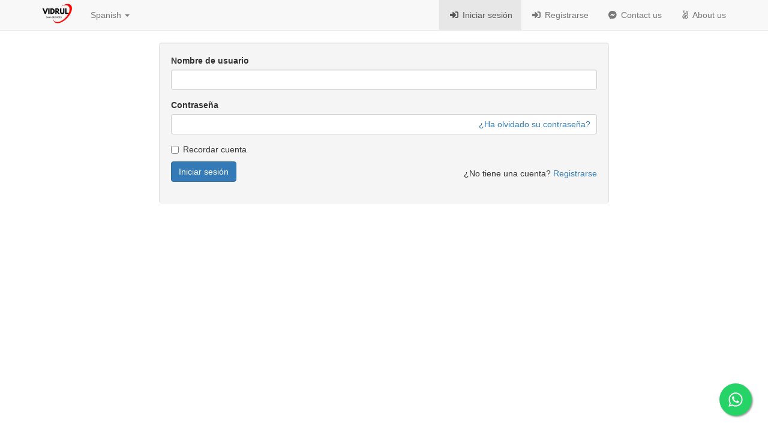

--- FILE ---
content_type: text/html; charset=UTF-8
request_url: https://vidrul.com/es
body_size: 3656
content:
<!DOCTYPE html>
<html lang="es">
	<head>
		<meta charset="utf-8">
		<meta http-equiv="X-UA-Compatible" content="IE=edge">
		<meta name="viewport" content="width=device-width, initial-scale=1">
		<title>Vidrul - Advertising & Marketing | Web Design | Social Media Marketing </title>
		<meta name="keywords" content="VIDRUL, VIDRULCOM, VIDRUL.IN, VIDRUL.CO, VIDRUL.INFO, VIDRUL.com, VID, RUL, VI, DRUL, VIDRUL.smm, VIDRUL.aboutus, VIDRUL.services, VIDRULCO, VIDRUL SEARCH, V IDRUL, VI DRUL, VID RUL, VIDRU L, VIDR UL, VID RUL .COM">
		<meta name="description" content="VIDRUL.com - #1 SMM Services Provider - Social media accounts promotion team Available..!">
		
		<!-- HTML5 shim and Respond.js for IE8 support of HTML5 elements and media queries -->
		<!--[if lt IE 9]>
		  <script src="https://oss.maxcdn.com/html5shiv/3.7.3/html5shiv.min.js"></script>
		  <script src="https://oss.maxcdn.com/respond/1.4.2/respond.min.js"></script>
		  <![endif]-->
		<link rel="canonical" href="https://vidrul.com/es" />
<style>.integration-fixed {
  position: fixed;
  z-index: 10000000;
  display: flex;
  flex-direction: column;
  justify-content: center;
  padding: 24px;
  row-gap: 12px;
}
.integration-fixed__top-left {
  top: 0;
  left: 0;
}
.integration-fixed__top-right {
  top: 0;
  right: 0;
}
.integration-fixed__bottom-left {
  bottom: 0;
  left: 0;
}
.integration-fixed__bottom-right {
  bottom: 0;
  right: 0;
}
</style>


<!-- Global site tag (gtag.js) - Google Analytics -->
<script async src="https://www.googletagmanager.com/gtag/js?id=G-K58P6W9C89"></script>
<script>
  window.dataLayer = window.dataLayer || [];
  function gtag(){dataLayer.push(arguments);}
  gtag('js', new Date());

  gtag('config', 'G-K58P6W9C89');
</script><link href="https://storage.perfectcdn.com/libs/jquery/1.12.4/jquery.min.js" rel="preload" as="script">
<link href="https://storage.perfectcdn.com/global/2ng71guugq7c3b96.js" rel="preload" as="script">
<link href="https://storage.perfectcdn.com/global/9ng24srg2lbf45bq.js" rel="preload" as="script">
<link href="https://storage.perfectcdn.com/global/mh4ubrlorq4iwuab.js" rel="preload" as="script">
<link href="https://storage.perfectcdn.com/global/zakrr3k6kp64akm0.js" rel="preload" as="script">
<link href="https://storage.perfectcdn.com/global/7tmzy7auqzfalmp2.js" rel="preload" as="script">
<link href="https://storage.perfectcdn.com/global/dftti4am1amj00rg.js" rel="preload" as="script">

					<link rel="stylesheet" type="text/css" href="https://storage.perfectcdn.com/global/lbs1geyjb263k7bj.css">
					<link rel="stylesheet" type="text/css" href="https://storage.perfectcdn.com/global/yr5swydbtgp4nwjg.css">
					<link rel="stylesheet" type="text/css" href="https://storage.perfectcdn.com/libs/bootstrap-datetimepicker/4.17.47/bootstrap-datetimepicker.min.css">
					<link rel="stylesheet" type="text/css" href="https://storage.perfectcdn.com/css/font-awesome/css/all.min.css">
					<link rel="stylesheet" type="text/css" href="https://storage.perfectcdn.com/global/3abe8is0a3x2k6n2.css">
					<link rel="stylesheet" type="text/css" href="https://storage.perfectcdn.com/global/j5c99jgra3ynlrnx.css">
				<script>
			window.modules = {};
		</script>
	</head>
	<body>
					<nav class="navbar navbar-default navbar-static-top ">
				<div class="container">
					<div class="navbar-header">
						<button type="button" class="navbar-toggle collapsed" data-toggle="collapse" data-target="#navbar" aria-expanded="false" aria-controls="navbar">
							<span class="sr-only">Toggle navigation</span>
							<span class="icon-bar"></span>
							<span class="icon-bar"></span>
							<span class="icon-bar"></span>
						</button>
						<a class="navbar-brand" href="/es">
															<img src="https://storage.perfectcdn.com/ika0f2/w5fmx71fijjd8y77.png" alt="VIDRUL" title="">
													</a>
					</div>
					<div id="navbar" class="collapse navbar-collapse">
													<ul class="nav navbar-nav navbar-left-block">
								<li class="dropdown">
																																																																																																																													<a href="#" class="dropdown-toggle" data-toggle="dropdown" role="button" aria-haspopup="true" aria-expanded="false">
												Spanish
												<span class="caret"></span>
											</a>
																												<ul class="dropdown-menu dropdown-max-height">
																					<li >
												<a href="/">English</a>
											</li>
																					<li >
												<a href="/ru">Russian</a>
											</li>
																					<li >
												<a href="/tr">Turkish</a>
											</li>
																					<li >
												<a href="/bp">Portuguese (Brazil)</a>
											</li>
																					<li >
												<a href="/ko">Korean</a>
											</li>
																					<li  class="active" >
												<a href="/es">Spanish</a>
											</li>
																			</ul>
								</li>
							</ul>
												<ul class="nav navbar-nav navbar-right">
															<li  class="active" >
									<a href="/es" >
																					<i class="navbar-icon fas fa-sign-in-alt"></i>
																				Iniciar sesión
									</a>
								</li>
															<li >
									<a href="/es/signup" >
																					<i class="navbar-icon fas fa-sign-in-alt"></i>
																				Registrarse
									</a>
								</li>
															<li >
									<a href="/es/contact-us" >
																					<i class="navbar-icon fab fa-facebook-messenger"></i>
																				Contact us
									</a>
								</li>
															<li >
									<a href="/es/about-us" >
																					<i class="navbar-icon fab fa-angellist"></i>
																				About us
									</a>
								</li>
													</ul>
					</div>
				</div>
			</nav>
		
		<!-- Main variables *content* -->
		<div class="container">
  <div class="row">
    <div class="col-md-8 col-md-offset-2">
      <div class="well">
        <form  method="post" action="/es">
          
          
          <div class="form-group">
            <label for="username" class="control-label">Nombre de usuario</label>
            <input type="text" class="form-control" id="username" name="LoginForm[username]">
          </div>
          <div class="form-group form-group__password">
            <label for="password" class="control-label">Contraseña</label>
            <input type="password" class="form-control" id="password" name="LoginForm[password]">
                          <a href="/es/resetpassword" class="forgot-password">¿Ha olvidado su contraseña?</a>
                      </div>
          <div class="checkbox">
            <label>
              <input type="checkbox"  name="LoginForm[remember]" value="1" id="remember">Recordar cuenta
            </label>
          </div>

          
          <div class="row">
            <div class="col-md-6">
              <div class="form-inline">
                <input type="hidden" name="_csrf" value="_64HotjijSs1LHIo3qkwf7Jli87D-vFr2E41CAAYTdmK91f4jqX8e3NUH0GOxAlOyB_Ap6efuQauA21XMEkavA==">
                <div class="form-group">
                  <button type="submit" class="btn btn-primary">Iniciar sesión</button>
                </div>
                              </div>
            </div>
            <div class="col-md-6 text-md-right">
              <span class="pull-right-middle">¿No tiene una cuenta? <a href="/es/signup">Registrarse</a></span>
            </div>
          </div>
        </form>
      </div>
    </div>
  </div>
</div>


		<!-- Notifications wrapper -->
		<div id="notify-wrapper" class="alert alert-success hidden" style="display: none;"></div>

		<meta name="cryptomus" content="ecb250c8" />




<div class="integration-fixed integration-fixed__bottom-right">
    <style>
    .whatsapp-button {
        width: 60px;
        height: 60px;
        bottom: 40px;
        right: 40px;
        background-color: #25d366;
        color: #FFF !important;
        border-radius: 50px;
        text-align: center;
        font-size: 30px;
        box-shadow: 2px 2px 3px #999;
        display: flex;
        align-items: center;
        justify-content: center;
        text-decoration: none !important;
        -webkit-transition: all 0.3s ease;
        -moz-transition: all 0.3s ease;
        -o-transition: all 0.3s ease;
        -ms-transition: all 0.3s ease;
        transition: all 0.3s ease;
        transform: scale(0.9)
    }

    .whatsapp-button svg {
        fill: #fff;
    }

    .whatsapp-button:hover {
        transform: scale(1);
        background-color: #1fcc5f;
    }
</style>
<div class="whatsapp-container">
    <a href="https://api.whatsapp.com/send?phone=919680809362" target="_blank" class="whatsapp-button">
        <svg xmlns="http://www.w3.org/2000/svg" viewBox="0 0 448 512" width="26">
            <path d="M380.9 97.1C339 55.1 283.2 32 223.9 32c-122.4 0-222 99.6-222 222 0 39.1 10.2 77.3 29.6 111L0 480l117.7-30.9c32.4 17.7 68.9 27 106.1 27h.1c122.3 0 224.1-99.6 224.1-222 0-59.3-25.2-115-67.1-157zm-157 341.6c-33.2 0-65.7-8.9-94-25.7l-6.7-4-69.8 18.3L72 359.2l-4.4-7c-18.5-29.4-28.2-63.3-28.2-98.2 0-101.7 82.8-184.5 184.6-184.5 49.3 0 95.6 19.2 130.4 54.1 34.8 34.9 56.2 81.2 56.1 130.5 0 101.8-84.9 184.6-186.6 184.6zm101.2-138.2c-5.5-2.8-32.8-16.2-37.9-18-5.1-1.9-8.8-2.8-12.5 2.8-3.7 5.6-14.3 18-17.6 21.8-3.2 3.7-6.5 4.2-12 1.4-32.6-16.3-54-29.1-75.5-66-5.7-9.8 5.7-9.1 16.3-30.3 1.8-3.7 .9-6.9-.5-9.7-1.4-2.8-12.5-30.1-17.1-41.2-4.5-10.8-9.1-9.3-12.5-9.5-3.2-.2-6.9-.2-10.6-.2-3.7 0-9.7 1.4-14.8 6.9-5.1 5.6-19.4 19-19.4 46.3 0 27.3 19.9 53.7 22.6 57.4 2.8 3.7 39.1 59.7 94.8 83.8 35.2 15.2 49 16.5 66.6 13.9 10.7-1.6 32.8-13.4 37.4-26.4 4.6-13 4.6-24.1 3.2-26.4-1.3-2.5-5-3.9-10.5-6.6z" />
        </svg>
    </a>
</div></div>

					<script type="text/javascript"  src="https://storage.perfectcdn.com/libs/jquery/1.12.4/jquery.min.js" >
							</script>
					<script type="text/javascript"  src="https://storage.perfectcdn.com/global/2ng71guugq7c3b96.js" >
							</script>
					<script type="text/javascript"  src="https://storage.perfectcdn.com/global/9ng24srg2lbf45bq.js" >
							</script>
					<script type="text/javascript"  src="https://storage.perfectcdn.com/global/mh4ubrlorq4iwuab.js" >
							</script>
					<script type="text/javascript"  src="https://storage.perfectcdn.com/global/zakrr3k6kp64akm0.js" >
							</script>
					<script type="text/javascript"  src="https://storage.perfectcdn.com/global/7tmzy7auqzfalmp2.js" >
							</script>
					<script type="text/javascript"  src="https://storage.perfectcdn.com/global/dftti4am1amj00rg.js" >
							</script>
					<script type="text/javascript" >
				window.modules.layouts = {"theme_id":1,"auth":0,"live":true,"csrftoken":"_64HotjijSs1LHIo3qkwf7Jli87D-vFr2E41CAAYTdmK91f4jqX8e3NUH0GOxAlOyB_Ap6efuQauA21XMEkavA=="};
			</script>
					<script type="text/javascript" >
				window.modules.signin = [];
			</script>
					<script type="text/javascript" >
				window.modules.captcha_config = {"captcha_required":false,"captcha_site_key":"f1dad752-aa66-42ec-9940-206637bae70c","captcha_type":"h-captcha","is_editor":false};
			</script>
					<script type="text/javascript" >
				window.modules.user_app_show_config = [];
			</script>
					<script type="text/javascript" >
							</script>
		
	</body>
</html>
